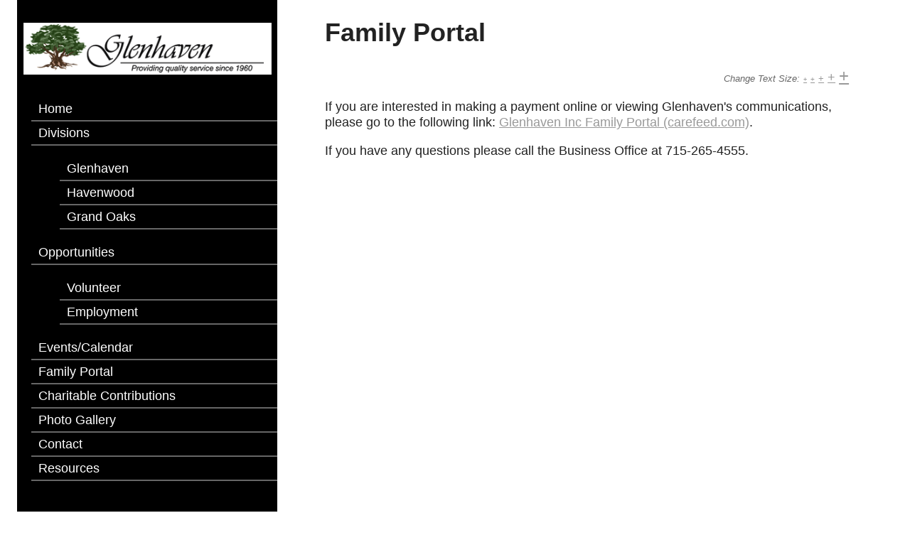

--- FILE ---
content_type: text/html
request_url: http://glenhaveninc.com/family_portal.html
body_size: 2766
content:
<!doctype html>
<!--[if lt IE 7]> <html class="ie6 oldie"> <![endif]-->
<!--[if IE 7]>    <html class="ie7 oldie"> <![endif]-->
<!--[if IE 8]>    <html class="ie8 oldie"> <![endif]-->
<!--[if gt IE 8]><!-->
<html class="">
<!--<![endif]-->
<head>
<meta charset="UTF-8">
<meta name="viewport" content="width=device-width, initial-scale=1">
<title>Payments - Glenhaven, Inc.</title>
<link href="boilerplate.css" rel="stylesheet" type="text/css">
<link href="glenhaven_style.css" rel="stylesheet" type="text/css">
<style type="text/css">
body,td,th {
	font-size: 18px;
}
</style>
<!-- 
To learn more about the conditional comments around the html tags at the top of the file:
paulirish.com/2008/conditional-stylesheets-vs-css-hacks-answer-neither/

Do the following if you're using your customized build of modernizr (http://www.modernizr.com/):
* insert the link to your js here
* remove the link below to the html5shiv
* add the "no-js" class to the html tags at the top
* you can also remove the link to respond.min.js if you included the MQ Polyfill in your modernizr build 
-->
<!--[if lt IE 9]>
<script src="//html5shiv.googlecode.com/svn/trunk/html5.js"></script>
<![endif]-->
<script src="respond.min.js"></script>

	<!-- Start WOWSlider.com HEAD section --> <!-- add to the <head> of your page -->
	<link rel="stylesheet" type="text/css" href="engine0/style.css" />
	<link href="SpryAssets/SpryCollapsiblePanel.css" rel="stylesheet" type="text/css">
	<script type="text/javascript" src="engine0/jquery.js"></script>
	<script src="SpryAssets/SpryCollapsiblePanel.js" type="text/javascript"></script>
	
	<!-- End WOWSlider.com HEAD section -->
	<script type="text/javascript">
function MM_swapImgRestore() { //v3.0
  var i,x,a=document.MM_sr; for(i=0;a&&i<a.length&&(x=a[i])&&x.oSrc;i++) x.src=x.oSrc;
}
function MM_preloadImages() { //v3.0
  var d=document; if(d.images){ if(!d.MM_p) d.MM_p=new Array();
    var i,j=d.MM_p.length,a=MM_preloadImages.arguments; for(i=0; i<a.length; i++)
    if (a[i].indexOf("#")!=0){ d.MM_p[j]=new Image; d.MM_p[j++].src=a[i];}}
}

function MM_findObj(n, d) { //v4.01
  var p,i,x;  if(!d) d=document; if((p=n.indexOf("?"))>0&&parent.frames.length) {
    d=parent.frames[n.substring(p+1)].document; n=n.substring(0,p);}
  if(!(x=d[n])&&d.all) x=d.all[n]; for (i=0;!x&&i<d.forms.length;i++) x=d.forms[i][n];
  for(i=0;!x&&d.layers&&i<d.layers.length;i++) x=MM_findObj(n,d.layers[i].document);
  if(!x && d.getElementById) x=d.getElementById(n); return x;
}

function MM_swapImage() { //v3.0
  var i,j=0,x,a=MM_swapImage.arguments; document.MM_sr=new Array; for(i=0;i<(a.length-2);i+=3)
   if ((x=MM_findObj(a[i]))!=null){document.MM_sr[j++]=x; if(!x.oSrc) x.oSrc=x.src; x.src=a[i+2];}
}
    </script>
<link rel="icon" type="image/png" href="images/favicon.png">

<meta name="description"
   content="Volunteer Opportunities at Glenhaven Inc." />
<meta name="keywords"
   content="Glenhaven, Inc., Glenhaven Glenwood City WI, Glenhaven Glenwood City, Havenwood GC, Havenwood Glenwood City, Havenwood Glenwood CIty WI, Nursing Home GC, Nursing Home Glenwood, Nursing Home Glenwood City, Nursing Home in Wiscosin, Assisted Living Glenwood City WI, Assisted Living GC" />
      <meta http-equiv="refresh">
</head>
<body>
<div id="fb-root"></div>
<script>(function(d, s, id) {
  var js, fjs = d.getElementsByTagName(s)[0];
  if (d.getElementById(id)) return;
  js = d.createElement(s); js.id = id;
  js.src = "//connect.facebook.net/en_US/sdk.js#xfbml=1&version=v2.5";
  fjs.parentNode.insertBefore(js, fjs);
}(document, 'script', 'facebook-jssdk'));</script>
<div class="gridContainer clearfix">
<div id="navigation_mobile">
<p align="center" width="80%"> <img src="images/glenhaven_header.png" alt="Glenhaven Logo"></p>
  <div id="CollapsiblePanel1" class="CollapsiblePanel">
    <div class="CollapsiblePanelTab" tabindex="0">NAVIGATION  </div>
    <div class="CollapsiblePanelContent">  <ul class="nav">
  <li><a href="index.html">Home</a></li>
<li><a href="#">Divisions</a>
<ul>
<li><a href="glenhaven.html">Glenhaven</a></li>
<li><a href="havenwood.html">Havenwood</a></li>
<li><a href="grand_oaks.html">Grand Oaks</a></li>


</ul>
</li>
<!--<li><a href="departments.html">Departments</a></li>-->
<li><a href="opportunities.html">Opportunities</a>
<ul>
<li><a href="opportunities_volunteer.html">Volunteer</a></li>
<li><a href="opportunities_employment.html">Employment</a></li>
</ul></li>
<li><a href="events_calendar.html">Events/Calendar</a></li>
<li><a href="family_portal.html">Family Portal</a></li>

<li><a href="contributions.html">Charitable Contributions</a></li>
<li><a href="gallery.html">Photo Gallery</a></li>
<li><a href="contact.html">Contact</a></li>
<li><a href="resources.html">Resources</a></li>
</ul></div>
  </div>
</div>
<div id="navigation_sidebar">
  <p align="center" width="80%"> <img src="images/glenhaven_header.png" alt="Glenhaven Logo"></p>
  <ul class="nav">
  <li><a href="index.html">Home</a></li>
<li><a href="#">Divisions</a>
<ul>
<li><a href="glenhaven.html">Glenhaven</a></li>
<li><a href="havenwood.html">Havenwood</a></li>
<li><a href="grand_oaks.html">Grand Oaks</a></li>


</ul>
</li>
<!--<li><a href="departments.html">Departments</a></li>-->
<li><a href="opportunities.html">Opportunities</a>
<ul>
<li><a href="opportunities_volunteer.html">Volunteer</a></li>
<li><a href="opportunities_employment.html">Employment</a></li>
</ul></li>
<li><a href="events_calendar.html">Events/Calendar</a></li>
<li><a href="family_portal.html">Family Portal</a></li>

<li><a href="contributions.html">Charitable Contributions</a></li>
<li><a href="gallery.html">Photo Gallery</a></li>
<li><a href="contact.html">Contact</a></li>
<li><a href="resources.html">Resources</a></li>
</ul>
    <p><div class="fb-page" data-href="https://www.facebook.com/Glenhaven-Inc-122966597764292/" data-small-header="false" data-adapt-container-width="true" data-hide-cover="false" data-show-facepile="true" data-show-posts="false"></div></p>
    <p><br>
</p>
</div>
  <div id="welcome_txt">
    <H1>Family Portal</H1>
    <p align="right"><font size="-1" color="#666"><i>Change Text Size:</i></font>
<a href="javascript:void(0);" onclick="javascript:body.style.fontSize='.5em'"><span style="font-size: xx-small;">+</span></a> <a href="javascript:void(0);" onclick="javascript:body.style.fontSize='1em'"><span style="font-size: x-small;">+</span></a> <a href="javascript:void(0);" onclick="javascript:body.style.fontSize='1.5em'"><span style="font-size: small;">+</span></a> <a href="javascript:void(0);" onclick="javascript:body.style.fontSize='2em'"><span style="font-size: large;">+</span></a> <a href="javascript:void(0);" onclick="javascript:body.style.fontSize='2.5em'"><span style="font-size: x-large;">+</span></a></p>
    <p>If you are interested in making a payment online or viewing Glenhaven's communications, please go to the following link: <a href="https://fp.carefeed.com/glenhaven_inc" target="_blank" data-saferedirecturl="https://www.google.com/url?q=https://fp.carefeed.com/glenhaven_inc&source=gmail&ust=1692923142034000&usg=AOvVaw1K3UNEqev3OAv_3yb086Zo">Glenhaven Inc Family Portal (carefeed.com)</a>.
    <p>If you have any questions please call the Business Office at  715-265-4555.
  <p>&nbsp;</p></div>

<div id="footer"><a href="privacy_statement.html">Privacy Statement</a><br>
  © 2023 Glenhaven, Inc. | 612 East Oak Street, Glenwood City, WI  54013<br>
Phone: 715-265-4555 | Fax: 715-265-7344<br>
<br>
Website Design by <a href="http://www.designflaire.com">Design Flaire, LLC</a></div>
</div>
<script type="text/javascript">
var CollapsiblePanel1 = new Spry.Widget.CollapsiblePanel("CollapsiblePanel1", {contentIsOpen:false});
</script>
</body>
</html>


--- FILE ---
content_type: text/css
request_url: http://glenhaveninc.com/boilerplate.css
body_size: 3219
content:
@charset "utf-8";
/*
/* 
 * HTML5 ✰ Boilerplate
 *
 * What follows is the result of much research on cross-browser styling. 
 * Credit left inline and big thanks to Nicolas Gallagher, Jonathan Neal,
 * Kroc Camen, and the H5BP dev community and team.
 *
 * Detailed information about this CSS: h5bp.com/css
 * 
 * Dreamweaver modifications:
 * 1. Commented out selection highlight
 * 2. Removed media queries section (we add our own in a separate file)
 *
 * ==|== normalize ==========================================================
 */


/* =============================================================================
   HTML5 display definitions
   ========================================================================== */

article, aside, details, figcaption, figure, footer, header, hgroup, nav, section { display: block; }
audio, canvas, video { display: inline-block; *display: inline; *zoom: 1; }
audio:not([controls]) { display: none; }
[hidden] { display: none; }

/* =============================================================================
   Base
   ========================================================================== */

/*
 * 1. Correct text resizing oddly in IE6/7 when body font-size is set using em units
 * 2. Force vertical scrollbar in non-IE
 * 3. Prevent iOS text size adjust on device orientation change, without disabling user zoom: h5bp.com/g
 */

html { font-size: 100%; overflow-y: scroll; -webkit-text-size-adjust: 100%; -ms-text-size-adjust: 100%; }

body { margin: 0; font-size: 13px; line-height: 1.231; }

body, button, input, select, textarea { font-family: sans-serif; color: #222; }

/* 
 * Remove text-shadow in selection highlight: h5bp.com/i
 * These selection declarations have to be separate
 * Also: hot pink! (or customize the background color to match your design)
 */

/* Dreamweaver: uncomment these if you do want to customize the selection highlight
 *::-moz-selection { background: #fe57a1; color: #fff; text-shadow: none; }
 *::selection { background: #fe57a1; color: #fff; text-shadow: none; }
 */

/* =============================================================================
   Links
   ========================================================================== */

a {
	color: #999;
}
a:visited {
	color: #666666;
}
a:hover { color: #06e; }
a:focus { outline: thin dotted; }

/* Improve readability when focused and hovered in all browsers: h5bp.com/h */
a:hover, a:active { outline: 0; }


/* =============================================================================
   Typography
   ========================================================================== */

abbr[title] { border-bottom: 1px dotted; }

b, strong { font-weight: bold; }

blockquote { margin: 1em 40px; }

dfn { font-style: italic; }

hr { display: block; height: 1px; border: 0; border-top: 1px solid #ccc; margin: 1em 0; padding: 0; }

ins { background: #ff9; color: #000; text-decoration: none; }

mark { background: #ff0; color: #000; font-style: italic; font-weight: bold; }

/* Redeclare monospace font family: h5bp.com/j */
pre, code, kbd, samp { font-family: monospace, monospace; _font-family: 'courier new', monospace; font-size: 1em; }

/* Improve readability of pre-formatted text in all browsers */
pre { white-space: pre; white-space: pre-wrap; word-wrap: break-word; }

q { quotes: none; }
q:before, q:after { content: ""; content: none; }

small { font-size: 85%; }

/* Position subscript and superscript content without affecting line-height: h5bp.com/k */
sub, sup { font-size: 75%; line-height: 0; position: relative; vertical-align: baseline; }
sup { top: -0.5em; }
sub { bottom: -0.25em; }


/* =============================================================================
   Lists
   ========================================================================== */

ul, ol {
	margin: 1em 0;
	/* [disabled]padding: 0 0 0 40px; */
	/* [disabled]background-color: #000; */
	/* [disabled]font-family: Arial, Helvetica, sans-serif; */
	/* [disabled]font-size: 16pt; */
	/* [disabled]color: #CCC; */
}
dd { margin: 0 0 0 40px; }
nav ul, nav ol {
	list-style-image: none;
	margin: 0;
	padding: 0;
	list-style-type: none;
}


/* =============================================================================
   Embedded content
   ========================================================================== */

/*
 * 1. Improve image quality when scaled in IE7: h5bp.com/d
 * 2. Remove the gap between images and borders on image containers: h5bp.com/e 
 */

img {
	border: 0;
	-ms-interpolation-mode: bicubic;
	vertical-align: middle;
	padding-top: 5px;
	padding-right: 10px;
	padding-bottom: 5px;
	padding-left: 0px;
}

/*
 * Correct overflow not hidden in IE9 
 */

svg:not(:root) { overflow: hidden; }


/* =============================================================================
   Figures
   ========================================================================== */

figure { margin: 0; }


/* =============================================================================
   Forms
   ========================================================================== */

form { margin: 0; }
fieldset { border: 0; margin: 0; padding: 0; }

/* Indicate that 'label' will shift focus to the associated form element */
label { cursor: pointer; }

/* 
 * 1. Correct color not inheriting in IE6/7/8/9 
 * 2. Correct alignment displayed oddly in IE6/7 
 */

legend { border: 0; *margin-left: -7px; padding: 0; }

/*
 * 1. Correct font-size not inheriting in all browsers
 * 2. Remove margins in FF3/4 S5 Chrome
 * 3. Define consistent vertical alignment display in all browsers
 */

button, input, select, textarea { font-size: 100%; margin: 0; vertical-align: baseline; *vertical-align: middle; }

/*
 * 1. Define line-height as normal to match FF3/4 (set using !important in the UA stylesheet)
 * 2. Correct inner spacing displayed oddly in IE6/7
 */

button, input { line-height: normal; *overflow: visible; }

/*
 * Reintroduce inner spacing in 'table' to avoid overlap and whitespace issues in IE6/7
 */

table button, table input { *overflow: auto; }

/*
 * 1. Display hand cursor for clickable form elements
 * 2. Allow styling of clickable form elements in iOS
 */

button, input[type="button"], input[type="reset"], input[type="submit"] { cursor: pointer; -webkit-appearance: button; }

/*
 * Consistent box sizing and appearance
 */

input[type="checkbox"], input[type="radio"] { box-sizing: border-box; }
input[type="search"] { -webkit-appearance: textfield; -moz-box-sizing: content-box; -webkit-box-sizing: content-box; box-sizing: content-box; }
input[type="search"]::-webkit-search-decoration { -webkit-appearance: none; }

/* 
 * Remove inner padding and border in FF3/4: h5bp.com/l 
 */

button::-moz-focus-inner, input::-moz-focus-inner { border: 0; padding: 0; }

/* 
 * 1. Remove default vertical scrollbar in IE6/7/8/9 
 * 2. Allow only vertical resizing
 */

textarea { overflow: auto; vertical-align: top; resize: vertical; }

/* Colors for form validity */
input:valid, textarea:valid {  }
input:invalid, textarea:invalid { background-color: #f0dddd; }


/* =============================================================================
   Tables
   ========================================================================== */

table { border-collapse: collapse; border-spacing: 0; }
td { vertical-align: top; }


/* ==|== primary styles =====================================================
   Author: 
   ========================================================================== */
















/* ==|== non-semantic helper classes ========================================
   Please define your styles before this section.
   ========================================================================== */

/* For image replacement */
.ir { display: block; border: 0; text-indent: -999em; overflow: hidden; background-color: transparent; background-repeat: no-repeat; text-align: left; direction: ltr; }
.ir br { display: none; }

/* Hide from both screenreaders and browsers: h5bp.com/u */
.hidden { display: none !important; visibility: hidden; }

/* Hide only visually, but have it available for screenreaders: h5bp.com/v */
.visuallyhidden { border: 0; clip: rect(0 0 0 0); height: 1px; margin: -1px; overflow: hidden; padding: 0; position: absolute; width: 1px; }

/* Extends the .visuallyhidden class to allow the element to be focusable when navigated to via the keyboard: h5bp.com/p */
.visuallyhidden.focusable:active, .visuallyhidden.focusable:focus { clip: auto; height: auto; margin: 0; overflow: visible; position: static; width: auto; }

/* Hide visually and from screenreaders, but maintain layout */
.invisible { visibility: hidden; }

/* Contain floats: h5bp.com/q */ 
.clearfix:before, .clearfix:after { content: ""; display: table; }
.clearfix:after { clear: both; }
.clearfix { zoom: 1; }


/* ==|== print styles =======================================================
   Print styles.
   Inlined to avoid required HTTP connection: h5bp.com/r
   ========================================================================== */
 
 @media print {
  * { background: transparent !important; color: black !important; text-shadow: none !important; filter:none !important; -ms-filter: none !important; } /* Black prints faster: h5bp.com/s */
  a, a:visited { text-decoration: underline; }
  a[href]:after { content: " (" attr(href) ")"; }
  abbr[title]:after { content: " (" attr(title) ")"; }
  .ir a:after, a[href^="javascript:"]:after, a[href^="#"]:after { content: ""; }  /* Don't show links for images, or javascript/internal links */
  pre, blockquote { border: 1px solid #999; page-break-inside: avoid; }
  thead { display: table-header-group; } /* h5bp.com/t */
  tr, img { page-break-inside: avoid; }
  img { max-width: 100% !important; }
  @page { margin: 0.5cm; }
  p, h2, h3 {
	orphans: 3;
	widows: 3;
	font-size: 18px;
	font-family: Arial, Helvetica, sans-serif;
	text-align: justify;
}
  h2, h3 { page-break-after: avoid; }
}


--- FILE ---
content_type: text/css
request_url: http://glenhaveninc.com/glenhaven_style.css
body_size: 1516
content:
@charset "UTF-8";

ul.nav {
	background-color: #000;
	border-top-width: 0px;
	border-top-style: solid;
	font-size: 16px;
	list-style-image: none;
	list-style-type: none;
	margin-top: 10px;
	margin-bottom: 0px;
	margin-left: 0px;
	padding-left: 20px;
}
ul.nav li {
	list-style: none; /* this creates the button separation */
	/* [disabled]border-top-width: 2px; */
	/* [disabled]border-top-style: solid; */
	/* [disabled]border-top-color: FFF; */
}
ul.nav a, ul.nav a:visited { /* grouping these selectors makes sure that your links retain their button look even after being visited */
	display: block; /* this gives the link block properties causing it to fill the whole LI containing it. This causes the entire area to react to a mouse click. */
	text-decoration: none;
	/*background: #8090AB;*/
	color: #FFF;
	padding-top: 5px;
	padding-right: 0px;
	padding-bottom: 5px;
	padding-left: 10px;
	font-size: 18px;
	border-bottom-width: 2px;
	border-bottom-style: solid;
	border-bottom-color: #666;
}
ul.nav a:hover, ul.nav a:active, ul.nav a:focus { /* this changes the background and text color for both mouse and keyboard navigators */
	background: #6F7D94;
	color: #FFF;
}
/* Simple fluid media
   Note: Fluid media requires that you remove the media's height and width attributes from the HTML
   http://www.alistapart.com/articles/fluid-images/ 
*/
img, object, embed, video {
	max-width: 100%;
}
/* IE 6 does not support max-width so default to width 100% */
.ie6 img {
	width:100%;
}

/*
	Dreamweaver Fluid Grid Properties
	----------------------------------
	dw-num-cols-mobile:		10;
	dw-num-cols-tablet:		15;
	dw-num-cols-desktop:	20;
	dw-gutter-percentage:	10;
	
	Inspiration from "Responsive Web Design" by Ethan Marcotte 
	http://www.alistapart.com/articles/responsive-web-design
	
	and Golden Grid System by Joni Korpi
	http://goldengridsystem.com/
*/

/* Mobile Layout: 480px and below. */

.gridContainer {
	margin-left: auto;
	margin-right: auto;
	width: 99.0909%;
	padding-left: 0.4545%;
	padding-right: 0.4545%;
}
#LayoutDiv1 {
	clear: both;
	float: left;
	margin-left: 0;
	width: 100%;
	display: block;
}
#navigation_sidebar {
	clear: both;
	float: left;
	margin-left: 0;
	width: 100%;
	display: none;
	background-color: #000;
}
#welcome_txt {
	clear: both;
	float: left;
	margin-left: 10.0917%;
	width: 79.8165%;
	display: block;
}
#img_slider {
	clear: both;
	float: left;
	margin-left: 0;
	width: 100%;
	display: block;
}
#glenhaven_button {
	clear: both;
	float: left;
	margin-left: 10.0917%;
	width: 79.8165%;
	display: block;
}
#havenwoon_button {
	clear: both;
	float: left;
	margin-left: 10.0917%;
	width: 79.8165%;
	display: block;
}
#grand_oaks_button {
	clear: both;
	float: left;
	margin-left: 10.0917%;
	width: 79.8165%;
	display: block;
}
#testimonial {
	clear: both;
	float: left;
	margin-left: 0;
	width: 100%;
	display: block;
}
#footer {
	clear: both;
	float: left;
	margin-left: 0;
	width: 100%;
	display: block;
	text-align: center;
	font-size: 10px;
}
#additional_text {
	clear: both;
	float: left;
	margin-left: 10.0917%;
	width: 79.8165%;
	display: block;
	text-align: right;
}
#navigation_mobile {
	clear: both;
	float: left;
	margin-left: 0;
	width: 100%;
	display: block;
	background-color: #000;
}
#live2bhealthy {
	clear: both;
	float: left;
	margin-left: 10.0917%;
	width: 79.8165%;
	display: block;
}

/* Tablet Layout: 481px to 768px. Inherits styles from: Mobile Layout. */

@media only screen and (min-width: 500px) {
.gridContainer {
	width: 99.3939%;
	padding-left: 0.303%;
	padding-right: 0.303%;
}
#LayoutDiv1 {
	clear: both;
	float: left;
	margin-left: 0;
	width: 100%;
	display: block;
}
#navigation_sidebar {
	clear: both;
	float: left;
	margin-left: 0;
	width: 39.6341%;
	display: block;
}
#welcome_txt {
	clear: none;
	float: left;
	margin-left: 7.317%;
	width: 53.0487%;
	display: block;
}
#img_slider {
	clear: none;
	float: left;
	margin-left: 7.317%;
	width: 53.0487%;
	display: block;
}
#glenhaven_button {
	clear: none;
	float: left;
	margin-left: 14.0243%;
	width: 39.6341%;
	display: block;
}
#havenwoon_button {
	clear: none;
	float: left;
	margin-left: 54.2682%;
	width: 39.6341%;
	display: block;
}
#grand_oaks_button {
	clear: none;
	float: left;
	margin-left: 54.2682%;
	width: 39.6341%;
	display: block;
}
#testimonial {
	clear: both;
	float: left;
	margin-left: 0;
	width: 100%;
	display: block;
}
#footer {
	clear: both;
	float: left;
	margin-left: 0;
	width: 100%;
	display: block;
}
#additional_text {
	clear: both;
	float: left;
	margin-left: 6.7073%;
	width: 86.5853%;
	display: block;
	text-align: center;
}
#navigation_mobile {
	clear: both;
	float: left;
	margin-left: 0;
	width: 100%;
	display: none;
}
#live2bhealthy {
	clear: both;
	float: left;
	margin-left: 53.6585%;
	width: 39.6341%;
	display: block;
}
}

/* Desktop Layout: 769px to a max of 1232px.  Inherits styles from: Mobile Layout and Tablet Layout. */

@media only screen and (min-width: 800px) {
.gridContainer {
	width: 99.5454%;
	max-width: 1232px;
	padding-left: 0.2272%;
	padding-right: 0.2272%;
	margin: auto;
}
#LayoutDiv1 {
	clear: both;
	float: left;
	margin-left: 0;
	width: 100%;
	display: block;
}
#navigation_sidebar {
	clear: both;
	float: left;
	margin-left: 0;
	width: 29.6803%;
	display: block;
}
#welcome_txt {
	clear: none;
	float: left;
	margin-left: 5.4794%;
	width: 59.8173%;
	display: block;
}
#img_slider {
	clear: none;
	float: left;
	margin-left: 5.4794%;
	width: 59.8173%;
	display: block;
}
#glenhaven_button {
	clear: none;
	float: left;
	margin-left: 5.4794%;
	width: 19.6347%;
	display: block;
}
#havenwoon_button {
	clear: none;
	float: left;
	margin-left: 0.4566%;
	width: 19.6347%;
	display: block;
}
#grand_oaks_button {
	clear: none;
	float: left;
	margin-left: 0.4566%;
	width: 19.6347%;
	display: block;
}
#testimonial {
	clear: both;
	float: left;
	margin-left: 0;
	width: 24.6575%;
	display: block;
}
#footer {
	clear: both;
	float: left;
	margin-left: 0;
	width: 100%;
	display: block;
}
#additional_text {
	clear: both;
	float: left;
	margin-left: 5.0228%;
	width: 84.9315%;
	display: block;
}
#navigation_mobile {
	clear: both;
	float: left;
	margin-left: 0;
	width: 100%;
	display: none;
}
#live2bhealthy {
	clear: both;
	float: left;
	margin-left: 35.1598%;
	width: 59.8173%;
	display: block;
}
}


--- FILE ---
content_type: text/css
request_url: http://glenhaveninc.com/engine0/style.css
body_size: 4881
content:
/*
 *	generated by WOW Slider 8.1
 *	template Absent
 */
@import url(https://fonts.googleapis.com/css?family=Slabo+27px&subset=latin,latin-ext);
#wowslider-container0 { 
	display: table;
	zoom: 1; 
	position: relative;
	width: 100%;
	max-width: 830px;
	max-height:360px;
	margin:0px auto 0px;
	z-index:90;
	text-align:left; /* reset align=center */
	font-size: 10px;
	text-shadow: none; /* fix some user styles */

	/* reset box-sizing (to boostrap friendly) */
	-webkit-box-sizing: content-box;
	-moz-box-sizing: content-box;
	box-sizing: content-box; 
}
* html #wowslider-container0{ width:830px }
#wowslider-container0 .ws_images ul{
	position:relative;
	width: 10000%; 
	height:100%;
	left:0;
	list-style:none;
	margin:0;
	padding:0;
	border-spacing:0;
	overflow: visible;
	/*table-layout:fixed;*/
}
#wowslider-container0 .ws_images ul li{
	position: relative;
	width:1%;
	height:100%;
	line-height:0; /*opera*/
	overflow: hidden;
	float:left;
	/*font-size:0;*/
	padding:0 0 0 0 !important;
	margin:0 0 0 0 !important;
}

#wowslider-container0 .ws_images{
	position: relative;
	left:0;
	top:0;
	height:100%;
	max-height:360px;
	max-width: 830px;
	vertical-align: top;
	border:none;
	overflow: hidden;
}
#wowslider-container0 .ws_images ul a{
	width:100%;
	height:100%;
	max-height:360px;
	display:block;
	color:transparent;
}
#wowslider-container0 img{
	max-width: none !important;
}
#wowslider-container0 .ws_images .ws_list img,
#wowslider-container0 .ws_images > div > img{
	width:100%;
	border:none 0;
	max-width: none;
	padding:0;
	margin:0;
}
#wowslider-container0 .ws_images > div > img {
	max-height:360px;
}

#wowslider-container0 .ws_images iframe {
	position: absolute;
	z-index: -1;
}

#wowslider-container0 .ws-title > div {
	display: inline-block !important;
}

#wowslider-container0 a{ 
	text-decoration: none; 
	outline: none; 
	border: none; 
}

#wowslider-container0  .ws_bullets { 
	float: left;
	position:absolute;
	z-index:70;
}
#wowslider-container0  .ws_bullets div{
	position:relative;
	float:left;
	font-size: 0px;
}
/* compatibility with Joomla styles */
#wowslider-container0  .ws_bullets a {
	line-height: 0;
}

#wowslider-container0  .ws_script{
	display:none;
}
#wowslider-container0 sound, 
#wowslider-container0 object{
	position:absolute;
}

/* prevent some of users reset styles */
#wowslider-container0 .ws_effect {
	position: static;
	width: 100%;
	height: 100%;
}

#wowslider-container0 .ws_photoItem {
	border: 2em solid #fff;
	margin-left: -2em;
	margin-top: -2em;
}
#wowslider-container0 .ws_cube_side {
	background: #A6A5A9;
}


#wowslider-container0.ws_gestures {
	cursor: -webkit-grab;
	cursor: -moz-grab;
	cursor: url("[data-uri]"), move;
}
#wowslider-container0.ws_gestures.ws_grabbing {
	cursor: -webkit-grabbing;
	cursor: -moz-grabbing;
	cursor: url("[data-uri]"), move;
}

/* hide controls when video start play */
#wowslider-container0.ws_video_playing .ws_bullets {
	display: none;
}
#wowslider-container0.ws_video_playing:hover .ws_bullets {
	display: block;
}
/* IE fix because it don't show controls on hover if frame visible */
#wowslider-container0.ws_video_playing_ie .ws_bullets,
#wowslider-container0.ws_video_playing_ie a.ws_next,
#wowslider-container0.ws_video_playing_ie a.ws_prev {
	display: block;
}


/* youtube/vimeo buttons */
#wowslider-container0 .ws_video_btn {
	position: absolute;
	display: none;
	cursor: pointer;
	top: 0;
	left: 0;
	width: 100%;
	height: 100%;
	z-index: 55;
}
#wowslider-container0 .ws_video_btn.ws_youtube,
#wowslider-container0 .ws_video_btn.ws_vimeo {
	display: block;
}
#wowslider-container0 .ws_video_btn div {
	position: absolute;
	background-image: url(./playvideo.png);
	background-size: 200%;
	top: 50%;
	left: 50%;
	width: 7em;
	height: 5em;
	margin-left: -3.5em;
	margin-top: -2.5em;
}
#wowslider-container0 .ws_video_btn.ws_youtube div {
	background-position: 0 0;
}
#wowslider-container0 .ws_video_btn.ws_youtube:hover div {
	background-position: 100% 0;
}
#wowslider-container0 .ws_video_btn.ws_vimeo div {
	background-position: 0 100%;
}
#wowslider-container0 .ws_video_btn.ws_vimeo:hover div {
	background-position: 100% 100%;
}

#wowslider-container0 .ws_playpause.ws_hide {
	display: none !important;
}
/* bullets */
#wowslider-container0 .ws_bullets a { 
	position: relative;
	display: inline-block;
	margin: 0 2px;
	padding: 6px;
	width: 0;
	border-radius: 50%;
	background: rgba(0, 0, 0, 0);
	-webkit-box-shadow: inset 0 0 0 1px #ffffff;
	box-shadow: inset 0 0 0 1px #ffffff;
}
#wowslider-container0 .ws_bullets a.ws_selbull {
	background: #ffffff;
	-webkit-box-shadow: none;
	box-shadow: none;
}

/* arrows */
#wowslider-container0 a.ws_next,
#wowslider-container0 a.ws_prev {
	position:absolute;
	z-index:60;
	overflow: hidden;
	width: 15%;
	height: 100%;
	top: 0;
	opacity: .5;
}
#wowslider-container0 a.ws_next {
	left: 85%;
	cursor: url('[data-uri]') 20 20, move;
}
#wowslider-container0 a.ws_prev {
	left: 0;
	cursor: url('[data-uri]') 20 20, move;
}


/*playpause*/
#wowslider-container0 .ws_playpause {
	position:absolute;
	top: 0;
	bottom: 40px;
	left: 42.5%;
	width: 15%;
	z-index: 59;
}
#wowslider-container0 .ws_pause {
	cursor: url('[data-uri]') 20 20, pointer;
}
#wowslider-container0 .ws_play {
	cursor: url('[data-uri]') 20 20, pointer;
}/* bottom center */
#wowslider-container0  .ws_bullets {
	bottom:10px;
	left:50%;
}
#wowslider-container0  .ws_bullets div{
	left:-50%;
}
#wowslider-container0 .ws_bulframe span{
	visibility: visible;
	opacity: 1;
	position: absolute;
	width: 0; 
	height: 0; 
	border-left: 5px solid transparent;
	border-right: 5px solid transparent;
	border-top: 5px solid #ffffff;

	bottom:-6px;
	margin-left:-2px;
	left:55px;
}#wowslider-container0 .ws-title{
	position: absolute;
	background: none;
	font: 2.4em 'Slabo 27px', serif;
	color:#ffffff;
	text-shadow: 0 1px 2px rgba(0, 0, 0, 0.6);
	bottom: 50px;
	top: auto;
	opacity: 1;
	text-align: center;

	width: 100%;
	padding-left: 20%;
	padding-right: 20%;
	-webkit-box-sizing: border-box;
	-moz-box-sizing: border-box;
	box-sizing: border-box;

	z-index: 50;
}
#wowslider-container0 .ws-title div{
    margin-top: 0.5em;
	font-size: 0.542em;
}#wowslider-container0 a.ws_next,
#wowslider-container0 a.ws_prev,
#wowslider-container0 .ws_playpause {
	display:none;
}

* html #wowslider-container0 a.ws_next,* html #wowslider-container0 a.ws_prev{display:block}

#wowslider-container0:hover a.ws_next,
#wowslider-container0:hover a.ws_prev,
#wowslider-container0:hover .ws_playpause {
	display:block
}#wowslider-container0 .ws_images > ul{
	animation: wsBasic 20s infinite;
	-moz-animation: wsBasic 20s infinite;
	-webkit-animation: wsBasic 20s infinite;
}
@keyframes wsBasic{0%{left:-0%} 10%{left:-0%} 20%{left:-100%} 30%{left:-100%} 40%{left:-200%} 50%{left:-200%} 60%{left:-300%} 70%{left:-300%} 80%{left:-400%} 90%{left:-400%} }
@-moz-keyframes wsBasic{0%{left:-0%} 10%{left:-0%} 20%{left:-100%} 30%{left:-100%} 40%{left:-200%} 50%{left:-200%} 60%{left:-300%} 70%{left:-300%} 80%{left:-400%} 90%{left:-400%} }
@-webkit-keyframes wsBasic{0%{left:-0%} 10%{left:-0%} 20%{left:-100%} 30%{left:-100%} 40%{left:-200%} 50%{left:-200%} 60%{left:-300%} 70%{left:-300%} 80%{left:-400%} 90%{left:-400%} }

#wowslider-container0 .ws_bullets  a img{
	text-indent:0;
	display:block;
	bottom:15px;
	left:-55px;
	visibility:hidden;
	position:absolute;
    border: 1px solid #ffffff;
	max-width:none;
}
#wowslider-container0 .ws_bullets a:hover img{
	visibility:visible;
}

#wowslider-container0 .ws_bulframe div div{
	height:48px;
	overflow:visible;
	position:relative;
}
#wowslider-container0 .ws_bulframe div {
	left:0;
	overflow:hidden;
	position:relative;
	width:110px;
	background-color:#ffffff;
}
#wowslider-container0  .ws_bullets .ws_bulframe{
	display:none;
	bottom:17px;
	margin-left:2px;
	overflow:visible;
	position:absolute;
	cursor:pointer;
    border: 1px solid #ffffff;
}#wowslider-container0 .ws_bulframe div div{
	height: auto;
}

@media all and (max-width:760px) {
	#wowslider-container0 .ws_fullscreen {
		display: block;
	}
}
@media all and (max-width:400px){
	#wowslider-container0 .ws_controls,
	#wowslider-container0 .ws_bullets,
	#wowslider-container0 .ws_thumbs{
		display: none
	}
}